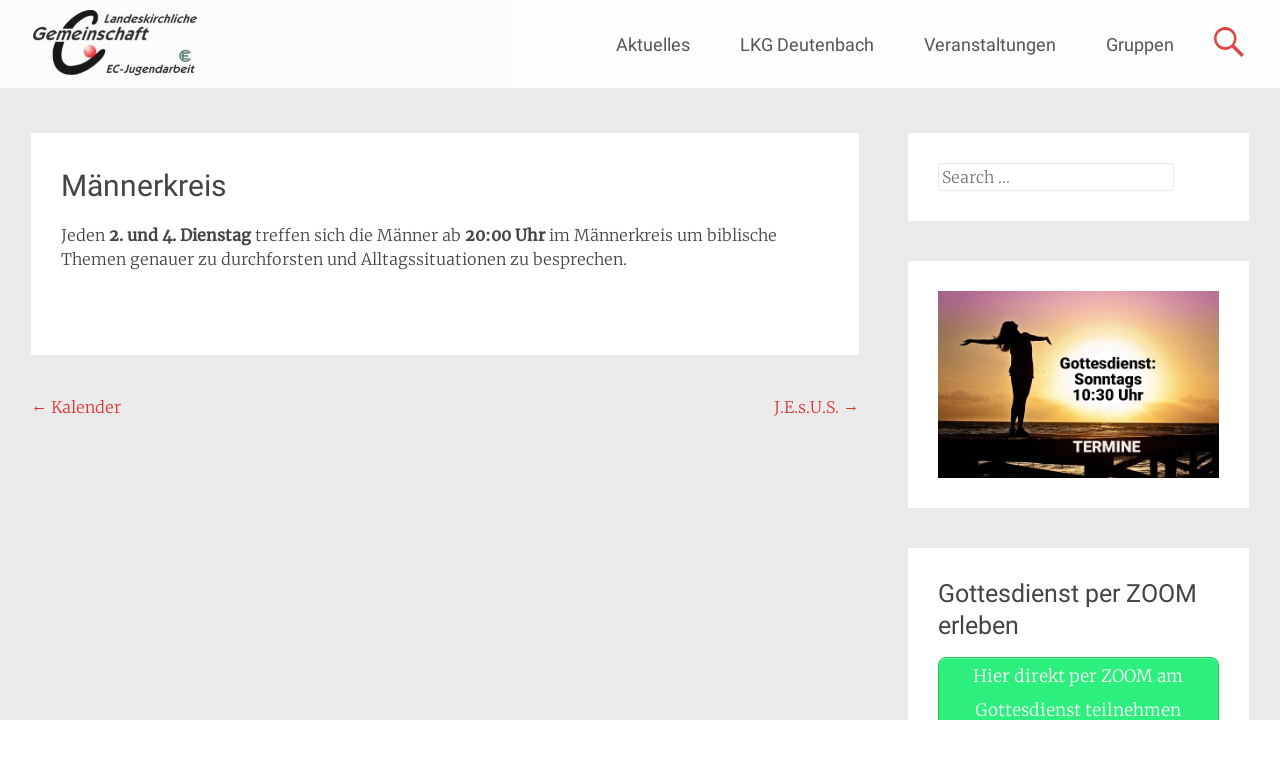

--- FILE ---
content_type: text/html; charset=UTF-8
request_url: https://lkg-deutenbach.bergler-webdesign.de/maennerkreis/
body_size: 8808
content:
<!DOCTYPE html>
<html dir="ltr" lang="de" prefix="og: https://ogp.me/ns#">
<head>
<meta charset="UTF-8">
<meta name="viewport" content="width=device-width, initial-scale=1">

<link rel="profile" href="http://gmpg.org/xfn/11">
<link rel="pingback" href="https://lkg-deutenbach.bergler-webdesign.de/xmlrpc.php">

		<!-- All in One SEO 4.9.3 - aioseo.com -->
		<title>Männerkreis | LKG Deutenbach</title>
	<meta name="description" content="Jeden 2. und 4. Dienstag treffen sich die Männer ab 20:00 Uhr im Männerkreis um biblische Themen genauer zu durchforsten und Alltagssituationen zu besprechen." />
	<meta name="robots" content="max-image-preview:large" />
	<meta name="author" content="Petra Bergler"/>
	<link rel="canonical" href="https://lkg-deutenbach.bergler-webdesign.de/maennerkreis/" />
	<meta name="generator" content="All in One SEO (AIOSEO) 4.9.3" />
		<meta property="og:locale" content="de_DE" />
		<meta property="og:site_name" content="LKG Deutenbach |" />
		<meta property="og:type" content="article" />
		<meta property="og:title" content="Männerkreis | LKG Deutenbach" />
		<meta property="og:description" content="Jeden 2. und 4. Dienstag treffen sich die Männer ab 20:00 Uhr im Männerkreis um biblische Themen genauer zu durchforsten und Alltagssituationen zu besprechen." />
		<meta property="og:url" content="https://lkg-deutenbach.bergler-webdesign.de/maennerkreis/" />
		<meta property="article:published_time" content="2015-07-22T15:27:12+00:00" />
		<meta property="article:modified_time" content="2022-08-15T13:25:00+00:00" />
		<meta name="twitter:card" content="summary_large_image" />
		<meta name="twitter:title" content="Männerkreis | LKG Deutenbach" />
		<meta name="twitter:description" content="Jeden 2. und 4. Dienstag treffen sich die Männer ab 20:00 Uhr im Männerkreis um biblische Themen genauer zu durchforsten und Alltagssituationen zu besprechen." />
		<script type="application/ld+json" class="aioseo-schema">
			{"@context":"https:\/\/schema.org","@graph":[{"@type":"Article","@id":"https:\/\/lkg-deutenbach.bergler-webdesign.de\/maennerkreis\/#article","name":"M\u00e4nnerkreis | LKG Deutenbach","headline":"M\u00e4nnerkreis","author":{"@id":"https:\/\/lkg-deutenbach.bergler-webdesign.de\/author\/petra-bergler\/#author"},"publisher":{"@id":"https:\/\/lkg-deutenbach.bergler-webdesign.de\/#organization"},"image":{"@type":"ImageObject","url":"https:\/\/lkg-deutenbach.bergler-webdesign.de\/wp-content\/uploads\/2018\/05\/lkglogo.jpg","@id":"https:\/\/lkg-deutenbach.bergler-webdesign.de\/#articleImage","width":166,"height":68},"datePublished":"2015-07-22T17:27:12+02:00","dateModified":"2022-08-15T15:25:00+02:00","inLanguage":"de-DE","mainEntityOfPage":{"@id":"https:\/\/lkg-deutenbach.bergler-webdesign.de\/maennerkreis\/#webpage"},"isPartOf":{"@id":"https:\/\/lkg-deutenbach.bergler-webdesign.de\/maennerkreis\/#webpage"},"articleSection":"out"},{"@type":"BreadcrumbList","@id":"https:\/\/lkg-deutenbach.bergler-webdesign.de\/maennerkreis\/#breadcrumblist","itemListElement":[{"@type":"ListItem","@id":"https:\/\/lkg-deutenbach.bergler-webdesign.de#listItem","position":1,"name":"Home","item":"https:\/\/lkg-deutenbach.bergler-webdesign.de","nextItem":{"@type":"ListItem","@id":"https:\/\/lkg-deutenbach.bergler-webdesign.de\/category\/out\/#listItem","name":"out"}},{"@type":"ListItem","@id":"https:\/\/lkg-deutenbach.bergler-webdesign.de\/category\/out\/#listItem","position":2,"name":"out","item":"https:\/\/lkg-deutenbach.bergler-webdesign.de\/category\/out\/","nextItem":{"@type":"ListItem","@id":"https:\/\/lkg-deutenbach.bergler-webdesign.de\/maennerkreis\/#listItem","name":"M\u00e4nnerkreis"},"previousItem":{"@type":"ListItem","@id":"https:\/\/lkg-deutenbach.bergler-webdesign.de#listItem","name":"Home"}},{"@type":"ListItem","@id":"https:\/\/lkg-deutenbach.bergler-webdesign.de\/maennerkreis\/#listItem","position":3,"name":"M\u00e4nnerkreis","previousItem":{"@type":"ListItem","@id":"https:\/\/lkg-deutenbach.bergler-webdesign.de\/category\/out\/#listItem","name":"out"}}]},{"@type":"Organization","@id":"https:\/\/lkg-deutenbach.bergler-webdesign.de\/#organization","name":"LKG Deutenbach","url":"https:\/\/lkg-deutenbach.bergler-webdesign.de\/","logo":{"@type":"ImageObject","url":"https:\/\/lkg-deutenbach.bergler-webdesign.de\/wp-content\/uploads\/2018\/05\/lkglogo.jpg","@id":"https:\/\/lkg-deutenbach.bergler-webdesign.de\/maennerkreis\/#organizationLogo","width":166,"height":68},"image":{"@id":"https:\/\/lkg-deutenbach.bergler-webdesign.de\/maennerkreis\/#organizationLogo"}},{"@type":"Person","@id":"https:\/\/lkg-deutenbach.bergler-webdesign.de\/author\/petra-bergler\/#author","url":"https:\/\/lkg-deutenbach.bergler-webdesign.de\/author\/petra-bergler\/","name":"Petra Bergler","image":{"@type":"ImageObject","@id":"https:\/\/lkg-deutenbach.bergler-webdesign.de\/maennerkreis\/#authorImage","url":"https:\/\/secure.gravatar.com\/avatar\/402d0b098354fe02642f2ca5e2659af2?s=96&d=mm&r=g","width":96,"height":96,"caption":"Petra Bergler"}},{"@type":"WebPage","@id":"https:\/\/lkg-deutenbach.bergler-webdesign.de\/maennerkreis\/#webpage","url":"https:\/\/lkg-deutenbach.bergler-webdesign.de\/maennerkreis\/","name":"M\u00e4nnerkreis | LKG Deutenbach","description":"Jeden 2. und 4. Dienstag treffen sich die M\u00e4nner ab 20:00 Uhr im M\u00e4nnerkreis um biblische Themen genauer zu durchforsten und Alltagssituationen zu besprechen.","inLanguage":"de-DE","isPartOf":{"@id":"https:\/\/lkg-deutenbach.bergler-webdesign.de\/#website"},"breadcrumb":{"@id":"https:\/\/lkg-deutenbach.bergler-webdesign.de\/maennerkreis\/#breadcrumblist"},"author":{"@id":"https:\/\/lkg-deutenbach.bergler-webdesign.de\/author\/petra-bergler\/#author"},"creator":{"@id":"https:\/\/lkg-deutenbach.bergler-webdesign.de\/author\/petra-bergler\/#author"},"datePublished":"2015-07-22T17:27:12+02:00","dateModified":"2022-08-15T15:25:00+02:00"},{"@type":"WebSite","@id":"https:\/\/lkg-deutenbach.bergler-webdesign.de\/#website","url":"https:\/\/lkg-deutenbach.bergler-webdesign.de\/","name":"LKG Deutenbach","inLanguage":"de-DE","publisher":{"@id":"https:\/\/lkg-deutenbach.bergler-webdesign.de\/#organization"}}]}
		</script>
		<!-- All in One SEO -->

<link rel="alternate" type="application/rss+xml" title="LKG Deutenbach &raquo; Feed" href="https://lkg-deutenbach.bergler-webdesign.de/feed/" />
<link rel="alternate" type="application/rss+xml" title="LKG Deutenbach &raquo; Kommentar-Feed" href="https://lkg-deutenbach.bergler-webdesign.de/comments/feed/" />
<script type="text/javascript">
window._wpemojiSettings = {"baseUrl":"https:\/\/s.w.org\/images\/core\/emoji\/14.0.0\/72x72\/","ext":".png","svgUrl":"https:\/\/s.w.org\/images\/core\/emoji\/14.0.0\/svg\/","svgExt":".svg","source":{"concatemoji":"https:\/\/lkg-deutenbach.bergler-webdesign.de\/wp-includes\/js\/wp-emoji-release.min.js?ver=6.1.9"}};
/*! This file is auto-generated */
!function(e,a,t){var n,r,o,i=a.createElement("canvas"),p=i.getContext&&i.getContext("2d");function s(e,t){var a=String.fromCharCode,e=(p.clearRect(0,0,i.width,i.height),p.fillText(a.apply(this,e),0,0),i.toDataURL());return p.clearRect(0,0,i.width,i.height),p.fillText(a.apply(this,t),0,0),e===i.toDataURL()}function c(e){var t=a.createElement("script");t.src=e,t.defer=t.type="text/javascript",a.getElementsByTagName("head")[0].appendChild(t)}for(o=Array("flag","emoji"),t.supports={everything:!0,everythingExceptFlag:!0},r=0;r<o.length;r++)t.supports[o[r]]=function(e){if(p&&p.fillText)switch(p.textBaseline="top",p.font="600 32px Arial",e){case"flag":return s([127987,65039,8205,9895,65039],[127987,65039,8203,9895,65039])?!1:!s([55356,56826,55356,56819],[55356,56826,8203,55356,56819])&&!s([55356,57332,56128,56423,56128,56418,56128,56421,56128,56430,56128,56423,56128,56447],[55356,57332,8203,56128,56423,8203,56128,56418,8203,56128,56421,8203,56128,56430,8203,56128,56423,8203,56128,56447]);case"emoji":return!s([129777,127995,8205,129778,127999],[129777,127995,8203,129778,127999])}return!1}(o[r]),t.supports.everything=t.supports.everything&&t.supports[o[r]],"flag"!==o[r]&&(t.supports.everythingExceptFlag=t.supports.everythingExceptFlag&&t.supports[o[r]]);t.supports.everythingExceptFlag=t.supports.everythingExceptFlag&&!t.supports.flag,t.DOMReady=!1,t.readyCallback=function(){t.DOMReady=!0},t.supports.everything||(n=function(){t.readyCallback()},a.addEventListener?(a.addEventListener("DOMContentLoaded",n,!1),e.addEventListener("load",n,!1)):(e.attachEvent("onload",n),a.attachEvent("onreadystatechange",function(){"complete"===a.readyState&&t.readyCallback()})),(e=t.source||{}).concatemoji?c(e.concatemoji):e.wpemoji&&e.twemoji&&(c(e.twemoji),c(e.wpemoji)))}(window,document,window._wpemojiSettings);
</script>
<style type="text/css">
img.wp-smiley,
img.emoji {
	display: inline !important;
	border: none !important;
	box-shadow: none !important;
	height: 1em !important;
	width: 1em !important;
	margin: 0 0.07em !important;
	vertical-align: -0.1em !important;
	background: none !important;
	padding: 0 !important;
}
</style>
	<link rel='stylesheet' id='wp-block-library-css' href='https://lkg-deutenbach.bergler-webdesign.de/wp-includes/css/dist/block-library/style.min.css?ver=6.1.9' type='text/css' media='all' />
<link rel='stylesheet' id='aioseo/css/src/vue/standalone/blocks/table-of-contents/global.scss-css' href='https://lkg-deutenbach.bergler-webdesign.de/wp-content/plugins/all-in-one-seo-pack/dist/Lite/assets/css/table-of-contents/global.e90f6d47.css?ver=4.9.3' type='text/css' media='all' />
<link rel='stylesheet' id='classic-theme-styles-css' href='https://lkg-deutenbach.bergler-webdesign.de/wp-includes/css/classic-themes.min.css?ver=1' type='text/css' media='all' />
<style id='global-styles-inline-css' type='text/css'>
body{--wp--preset--color--black: #000000;--wp--preset--color--cyan-bluish-gray: #abb8c3;--wp--preset--color--white: #ffffff;--wp--preset--color--pale-pink: #f78da7;--wp--preset--color--vivid-red: #cf2e2e;--wp--preset--color--luminous-vivid-orange: #ff6900;--wp--preset--color--luminous-vivid-amber: #fcb900;--wp--preset--color--light-green-cyan: #7bdcb5;--wp--preset--color--vivid-green-cyan: #00d084;--wp--preset--color--pale-cyan-blue: #8ed1fc;--wp--preset--color--vivid-cyan-blue: #0693e3;--wp--preset--color--vivid-purple: #9b51e0;--wp--preset--gradient--vivid-cyan-blue-to-vivid-purple: linear-gradient(135deg,rgba(6,147,227,1) 0%,rgb(155,81,224) 100%);--wp--preset--gradient--light-green-cyan-to-vivid-green-cyan: linear-gradient(135deg,rgb(122,220,180) 0%,rgb(0,208,130) 100%);--wp--preset--gradient--luminous-vivid-amber-to-luminous-vivid-orange: linear-gradient(135deg,rgba(252,185,0,1) 0%,rgba(255,105,0,1) 100%);--wp--preset--gradient--luminous-vivid-orange-to-vivid-red: linear-gradient(135deg,rgba(255,105,0,1) 0%,rgb(207,46,46) 100%);--wp--preset--gradient--very-light-gray-to-cyan-bluish-gray: linear-gradient(135deg,rgb(238,238,238) 0%,rgb(169,184,195) 100%);--wp--preset--gradient--cool-to-warm-spectrum: linear-gradient(135deg,rgb(74,234,220) 0%,rgb(151,120,209) 20%,rgb(207,42,186) 40%,rgb(238,44,130) 60%,rgb(251,105,98) 80%,rgb(254,248,76) 100%);--wp--preset--gradient--blush-light-purple: linear-gradient(135deg,rgb(255,206,236) 0%,rgb(152,150,240) 100%);--wp--preset--gradient--blush-bordeaux: linear-gradient(135deg,rgb(254,205,165) 0%,rgb(254,45,45) 50%,rgb(107,0,62) 100%);--wp--preset--gradient--luminous-dusk: linear-gradient(135deg,rgb(255,203,112) 0%,rgb(199,81,192) 50%,rgb(65,88,208) 100%);--wp--preset--gradient--pale-ocean: linear-gradient(135deg,rgb(255,245,203) 0%,rgb(182,227,212) 50%,rgb(51,167,181) 100%);--wp--preset--gradient--electric-grass: linear-gradient(135deg,rgb(202,248,128) 0%,rgb(113,206,126) 100%);--wp--preset--gradient--midnight: linear-gradient(135deg,rgb(2,3,129) 0%,rgb(40,116,252) 100%);--wp--preset--duotone--dark-grayscale: url('#wp-duotone-dark-grayscale');--wp--preset--duotone--grayscale: url('#wp-duotone-grayscale');--wp--preset--duotone--purple-yellow: url('#wp-duotone-purple-yellow');--wp--preset--duotone--blue-red: url('#wp-duotone-blue-red');--wp--preset--duotone--midnight: url('#wp-duotone-midnight');--wp--preset--duotone--magenta-yellow: url('#wp-duotone-magenta-yellow');--wp--preset--duotone--purple-green: url('#wp-duotone-purple-green');--wp--preset--duotone--blue-orange: url('#wp-duotone-blue-orange');--wp--preset--font-size--small: 13px;--wp--preset--font-size--medium: 20px;--wp--preset--font-size--large: 36px;--wp--preset--font-size--x-large: 42px;--wp--preset--spacing--20: 0.44rem;--wp--preset--spacing--30: 0.67rem;--wp--preset--spacing--40: 1rem;--wp--preset--spacing--50: 1.5rem;--wp--preset--spacing--60: 2.25rem;--wp--preset--spacing--70: 3.38rem;--wp--preset--spacing--80: 5.06rem;}:where(.is-layout-flex){gap: 0.5em;}body .is-layout-flow > .alignleft{float: left;margin-inline-start: 0;margin-inline-end: 2em;}body .is-layout-flow > .alignright{float: right;margin-inline-start: 2em;margin-inline-end: 0;}body .is-layout-flow > .aligncenter{margin-left: auto !important;margin-right: auto !important;}body .is-layout-constrained > .alignleft{float: left;margin-inline-start: 0;margin-inline-end: 2em;}body .is-layout-constrained > .alignright{float: right;margin-inline-start: 2em;margin-inline-end: 0;}body .is-layout-constrained > .aligncenter{margin-left: auto !important;margin-right: auto !important;}body .is-layout-constrained > :where(:not(.alignleft):not(.alignright):not(.alignfull)){max-width: var(--wp--style--global--content-size);margin-left: auto !important;margin-right: auto !important;}body .is-layout-constrained > .alignwide{max-width: var(--wp--style--global--wide-size);}body .is-layout-flex{display: flex;}body .is-layout-flex{flex-wrap: wrap;align-items: center;}body .is-layout-flex > *{margin: 0;}:where(.wp-block-columns.is-layout-flex){gap: 2em;}.has-black-color{color: var(--wp--preset--color--black) !important;}.has-cyan-bluish-gray-color{color: var(--wp--preset--color--cyan-bluish-gray) !important;}.has-white-color{color: var(--wp--preset--color--white) !important;}.has-pale-pink-color{color: var(--wp--preset--color--pale-pink) !important;}.has-vivid-red-color{color: var(--wp--preset--color--vivid-red) !important;}.has-luminous-vivid-orange-color{color: var(--wp--preset--color--luminous-vivid-orange) !important;}.has-luminous-vivid-amber-color{color: var(--wp--preset--color--luminous-vivid-amber) !important;}.has-light-green-cyan-color{color: var(--wp--preset--color--light-green-cyan) !important;}.has-vivid-green-cyan-color{color: var(--wp--preset--color--vivid-green-cyan) !important;}.has-pale-cyan-blue-color{color: var(--wp--preset--color--pale-cyan-blue) !important;}.has-vivid-cyan-blue-color{color: var(--wp--preset--color--vivid-cyan-blue) !important;}.has-vivid-purple-color{color: var(--wp--preset--color--vivid-purple) !important;}.has-black-background-color{background-color: var(--wp--preset--color--black) !important;}.has-cyan-bluish-gray-background-color{background-color: var(--wp--preset--color--cyan-bluish-gray) !important;}.has-white-background-color{background-color: var(--wp--preset--color--white) !important;}.has-pale-pink-background-color{background-color: var(--wp--preset--color--pale-pink) !important;}.has-vivid-red-background-color{background-color: var(--wp--preset--color--vivid-red) !important;}.has-luminous-vivid-orange-background-color{background-color: var(--wp--preset--color--luminous-vivid-orange) !important;}.has-luminous-vivid-amber-background-color{background-color: var(--wp--preset--color--luminous-vivid-amber) !important;}.has-light-green-cyan-background-color{background-color: var(--wp--preset--color--light-green-cyan) !important;}.has-vivid-green-cyan-background-color{background-color: var(--wp--preset--color--vivid-green-cyan) !important;}.has-pale-cyan-blue-background-color{background-color: var(--wp--preset--color--pale-cyan-blue) !important;}.has-vivid-cyan-blue-background-color{background-color: var(--wp--preset--color--vivid-cyan-blue) !important;}.has-vivid-purple-background-color{background-color: var(--wp--preset--color--vivid-purple) !important;}.has-black-border-color{border-color: var(--wp--preset--color--black) !important;}.has-cyan-bluish-gray-border-color{border-color: var(--wp--preset--color--cyan-bluish-gray) !important;}.has-white-border-color{border-color: var(--wp--preset--color--white) !important;}.has-pale-pink-border-color{border-color: var(--wp--preset--color--pale-pink) !important;}.has-vivid-red-border-color{border-color: var(--wp--preset--color--vivid-red) !important;}.has-luminous-vivid-orange-border-color{border-color: var(--wp--preset--color--luminous-vivid-orange) !important;}.has-luminous-vivid-amber-border-color{border-color: var(--wp--preset--color--luminous-vivid-amber) !important;}.has-light-green-cyan-border-color{border-color: var(--wp--preset--color--light-green-cyan) !important;}.has-vivid-green-cyan-border-color{border-color: var(--wp--preset--color--vivid-green-cyan) !important;}.has-pale-cyan-blue-border-color{border-color: var(--wp--preset--color--pale-cyan-blue) !important;}.has-vivid-cyan-blue-border-color{border-color: var(--wp--preset--color--vivid-cyan-blue) !important;}.has-vivid-purple-border-color{border-color: var(--wp--preset--color--vivid-purple) !important;}.has-vivid-cyan-blue-to-vivid-purple-gradient-background{background: var(--wp--preset--gradient--vivid-cyan-blue-to-vivid-purple) !important;}.has-light-green-cyan-to-vivid-green-cyan-gradient-background{background: var(--wp--preset--gradient--light-green-cyan-to-vivid-green-cyan) !important;}.has-luminous-vivid-amber-to-luminous-vivid-orange-gradient-background{background: var(--wp--preset--gradient--luminous-vivid-amber-to-luminous-vivid-orange) !important;}.has-luminous-vivid-orange-to-vivid-red-gradient-background{background: var(--wp--preset--gradient--luminous-vivid-orange-to-vivid-red) !important;}.has-very-light-gray-to-cyan-bluish-gray-gradient-background{background: var(--wp--preset--gradient--very-light-gray-to-cyan-bluish-gray) !important;}.has-cool-to-warm-spectrum-gradient-background{background: var(--wp--preset--gradient--cool-to-warm-spectrum) !important;}.has-blush-light-purple-gradient-background{background: var(--wp--preset--gradient--blush-light-purple) !important;}.has-blush-bordeaux-gradient-background{background: var(--wp--preset--gradient--blush-bordeaux) !important;}.has-luminous-dusk-gradient-background{background: var(--wp--preset--gradient--luminous-dusk) !important;}.has-pale-ocean-gradient-background{background: var(--wp--preset--gradient--pale-ocean) !important;}.has-electric-grass-gradient-background{background: var(--wp--preset--gradient--electric-grass) !important;}.has-midnight-gradient-background{background: var(--wp--preset--gradient--midnight) !important;}.has-small-font-size{font-size: var(--wp--preset--font-size--small) !important;}.has-medium-font-size{font-size: var(--wp--preset--font-size--medium) !important;}.has-large-font-size{font-size: var(--wp--preset--font-size--large) !important;}.has-x-large-font-size{font-size: var(--wp--preset--font-size--x-large) !important;}
.wp-block-navigation a:where(:not(.wp-element-button)){color: inherit;}
:where(.wp-block-columns.is-layout-flex){gap: 2em;}
.wp-block-pullquote{font-size: 1.5em;line-height: 1.6;}
</style>
<link rel='stylesheet' id='contact-form-7-css' href='https://lkg-deutenbach.bergler-webdesign.de/wp-content/plugins/contact-form-7/includes/css/styles.css?ver=5.7.2' type='text/css' media='all' />
<link rel='stylesheet' id='radiate-style-css' href='https://lkg-deutenbach.bergler-webdesign.de/wp-content/themes/radiate-pro/style.css?ver=6.1.9' type='text/css' media='all' />
<link rel='stylesheet' id='radiate_googlefonts-css' href='https://lkg-deutenbach.bergler-webdesign.de/wp-content/uploads/fonts/6829cba514ed03e52bdaa37a334c46cb/font.css?v=1666865082' type='text/css' media='all' />
<link rel='stylesheet' id='tablepress-default-css' href='https://lkg-deutenbach.bergler-webdesign.de/wp-content/tablepress-combined.min.css?ver=14' type='text/css' media='all' />
<script type='text/javascript' src='https://lkg-deutenbach.bergler-webdesign.de/wp-includes/js/jquery/jquery.min.js?ver=3.6.1' id='jquery-core-js'></script>
<script type='text/javascript' src='https://lkg-deutenbach.bergler-webdesign.de/wp-includes/js/jquery/jquery-migrate.min.js?ver=3.3.2' id='jquery-migrate-js'></script>
<script type='text/javascript' id='radiate-custom-js-js-extra'>
/* <![CDATA[ */
var radiateScriptParam = {"header_type_key":"type_2","push_height_key":"1","header_resize":"","slider_on_off_check":"1","responsiveness":"0"};
/* ]]> */
</script>
<script type='text/javascript' src='https://lkg-deutenbach.bergler-webdesign.de/wp-content/themes/radiate-pro/js/custom.js?ver=6.1.9' id='radiate-custom-js-js'></script>
<link rel="https://api.w.org/" href="https://lkg-deutenbach.bergler-webdesign.de/wp-json/" /><link rel="alternate" type="application/json" href="https://lkg-deutenbach.bergler-webdesign.de/wp-json/wp/v2/posts/105" /><link rel="EditURI" type="application/rsd+xml" title="RSD" href="https://lkg-deutenbach.bergler-webdesign.de/xmlrpc.php?rsd" />
<link rel="wlwmanifest" type="application/wlwmanifest+xml" href="https://lkg-deutenbach.bergler-webdesign.de/wp-includes/wlwmanifest.xml" />
<meta name="generator" content="WordPress 6.1.9" />
<link rel='shortlink' href='https://lkg-deutenbach.bergler-webdesign.de/?p=105' />
<link rel="alternate" type="application/json+oembed" href="https://lkg-deutenbach.bergler-webdesign.de/wp-json/oembed/1.0/embed?url=https%3A%2F%2Flkg-deutenbach.bergler-webdesign.de%2Fmaennerkreis%2F" />
<link rel="alternate" type="text/xml+oembed" href="https://lkg-deutenbach.bergler-webdesign.de/wp-json/oembed/1.0/embed?url=https%3A%2F%2Flkg-deutenbach.bergler-webdesign.de%2Fmaennerkreis%2F&#038;format=xml" />
<!-- Analytics by WP Statistics - https://wp-statistics.com -->
		<style type="text/css">
		body.custom-background { background: none !important; } #content { background-color: #EAEAEA; }
		</style>
			<style type="text/css">
			blockquote { border-color: #EAEAEA #EAEAEA #EAEAEA #dd3333; }
			a { color: #dd3333; }
			.site-title a:hover { color: #dd3333; }
			.main-navigation a:hover, .main-navigation ul li.current-menu-item a, .main-navigation ul li.current_page_ancestor a, .main-navigation ul li.current-menu-ancestor a, .main-navigation ul li.current_page_item a, .main-navigation ul li:hover > a { background-color: #dd3333; }
			.main-navigation ul li ul li a:hover, .main-navigation ul li ul li:hover > a, .main-navigation ul li.current-menu-item ul li a:hover { background-color: #dd3333; }
			#masthead .search-form { background-color: #dd3333; }
			.header-search-icon:before { color: #dd3333; }
			button, input[type="button"], input[type="reset"], input[type="submit"] { 	background-color: #dd3333; }
			#content .entry-title a:hover { color: #dd3333; }
			.entry-meta span:hover { color: #dd3333; }
			#content .entry-meta span a:hover { color: #dd3333; }
			#content .comments-area article header cite a:hover, #content .comments-area a.comment-edit-link:hover, #content .comments-area a.comment-permalink:hover { color: #dd3333; }
			.comments-area .comment-author-link a:hover { color: #dd3333; }
			.comment .comment-reply-link:hover { color: #dd3333; }
			.site-header .menu-toggle { color: #dd3333; }
			.site-header .menu-toggle:hover { color: #dd3333; }
			.main-small-navigation li:hover { background: #dd3333; }
			.main-small-navigation ul > .current_page_item, .main-small-navigation ul > .current-menu-item { background: #dd3333; }
			.main-small-navigation ul li ul li a:hover, .main-small-navigation ul li ul li:hover > a, .main-small-navigation ul li.current-menu-item ul li a:hover { background-color: #dd3333; }
			#featured_pages a.more-link:hover { border-color:#dd3333; color:#dd3333; }
			a#back-top:before { background-color:#dd3333; }
			.comments-area .comment-author-link span { background-color:#dd3333; }
			.slider-meta .slider-button a:hover { background-color: #dd3333; border: 3px solid #dd3333; }
			.slider-nav a:hover { background-color: #dd3333; border: 2px solid #dd3333; } #parallax-bg { background-color: #EAEAEA; } .radiate-hdt-2 .site-title { margin: 8px 0 3px; }</style>
	<!-- All in one Favicon 4.8 --><link rel="shortcut icon" href="https://lkg-deutenbach.bergler-webdesign.de/wp-content/uploads/2015/07/favicon2.ico" />
	<style type="text/css">
			.site-title,
		.site-description {
			position: absolute;
			clip: rect(1px, 1px, 1px, 1px);
		}
		</style>
	<link rel="icon" href="https://lkg-deutenbach.bergler-webdesign.de/wp-content/uploads/2015/07/cropped-lkglogo-32x32.jpg" sizes="32x32" />
<link rel="icon" href="https://lkg-deutenbach.bergler-webdesign.de/wp-content/uploads/2015/07/cropped-lkglogo-192x192.jpg" sizes="192x192" />
<link rel="apple-touch-icon" href="https://lkg-deutenbach.bergler-webdesign.de/wp-content/uploads/2015/07/cropped-lkglogo-180x180.jpg" />
<meta name="msapplication-TileImage" content="https://lkg-deutenbach.bergler-webdesign.de/wp-content/uploads/2015/07/cropped-lkglogo-270x270.jpg" />
		<style type="text/css" id="wp-custom-css">
			.wp-element-caption {
	font-family: 'Roboto';
	font-size: 2.5rem;
}


div#featured_pages.clearfix div.tg-one-third.tg-one-third-last div.page_text_container a.more-link { 
	display: none;
}


		</style>
		</head>

<body class="post-template-default single single-post postid-105 single-format-standard right-sidebar radiate-hdt-2">
<div id="page" class="hfeed site">
		<header id="masthead" class="site-header" role="banner">
		<div class="header-wrap clearfix">
			 <div class="inner-wrap"> 			<div class="site-branding">
									<div id="header-logo-image">
						<a href="https://lkg-deutenbach.bergler-webdesign.de/" title="LKG Deutenbach" rel="home"><img src="https://lkg-deutenbach.bergler-webdesign.de/wp-content/uploads/2018/05/lkglogo.jpg" alt="LKG Deutenbach"></a>
					</div><!-- #header-logo-image -->
								<div id="header-text">
					<h1 class="site-title"><a href="https://lkg-deutenbach.bergler-webdesign.de/" title="LKG Deutenbach" rel="home">LKG Deutenbach</a></h1>
					<h2 class="site-description"></h2>
				</div>
			</div>

			<div class="header-search-icon"></div>
			<form role="search" method="get" class="search-form" action="https://lkg-deutenbach.bergler-webdesign.de/">
	<label>
		<span class="screen-reader-text">Search for:</span>
		<input type="search" class="search-field" placeholder="Search &hellip;" value="" name="s">
	</label>
	<input type="submit" class="search-submit" value="Search">
</form>

			<nav id="site-navigation" class="main-navigation" role="navigation">
				<h1 class="menu-toggle"></h1>
				<a class="skip-link screen-reader-text" href="#content">Skip to content</a>

				<div class="menu-hauptmenu-container"><ul id="menu-hauptmenu" class="menu"><li id="menu-item-67" class="menu-item menu-item-type-taxonomy menu-item-object-category menu-item-67"><a href="https://lkg-deutenbach.bergler-webdesign.de/category/aktuelles/">Aktuelles</a></li>
<li id="menu-item-54" class="menu-item menu-item-type-taxonomy menu-item-object-category menu-item-has-children menu-item-54"><a href="https://lkg-deutenbach.bergler-webdesign.de/category/lkg-deutenbach/">LKG Deutenbach</a>
<ul class="sub-menu">
	<li id="menu-item-53" class="menu-item menu-item-type-taxonomy menu-item-object-category menu-item-53"><a href="https://lkg-deutenbach.bergler-webdesign.de/category/ueber-uns/">Über uns</a></li>
	<li id="menu-item-66" class="menu-item menu-item-type-taxonomy menu-item-object-category menu-item-66"><a href="https://lkg-deutenbach.bergler-webdesign.de/category/leitungskreis/">Leitungskreis</a></li>
	<li id="menu-item-73" class="menu-item menu-item-type-taxonomy menu-item-object-category menu-item-73"><a href="https://lkg-deutenbach.bergler-webdesign.de/category/kontakt/">Kontakt</a></li>
</ul>
</li>
<li id="menu-item-36" class="menu-item menu-item-type-taxonomy menu-item-object-category menu-item-has-children menu-item-36"><a href="https://lkg-deutenbach.bergler-webdesign.de/category/veranstaltungen/">Veranstaltungen</a>
<ul class="sub-menu">
	<li id="menu-item-62" class="menu-item menu-item-type-taxonomy menu-item-object-category menu-item-62"><a href="https://lkg-deutenbach.bergler-webdesign.de/category/kalender/">Kalender</a></li>
	<li id="menu-item-60" class="menu-item menu-item-type-taxonomy menu-item-object-category menu-item-60"><a href="https://lkg-deutenbach.bergler-webdesign.de/category/godi/">Gottesdienst</a></li>
	<li id="menu-item-61" class="menu-item menu-item-type-taxonomy menu-item-object-category menu-item-61"><a href="https://lkg-deutenbach.bergler-webdesign.de/category/mittagstisch/">Mittagstisch</a></li>
</ul>
</li>
<li id="menu-item-76" class="menu-item menu-item-type-taxonomy menu-item-object-category menu-item-has-children menu-item-76"><a href="https://lkg-deutenbach.bergler-webdesign.de/category/gruppen/">Gruppen</a>
<ul class="sub-menu">
	<li id="menu-item-81" class="menu-item menu-item-type-taxonomy menu-item-object-category menu-item-81"><a href="https://lkg-deutenbach.bergler-webdesign.de/category/jungschar/">Jungschar</a></li>
	<li id="menu-item-774" class="menu-item menu-item-type-taxonomy menu-item-object-category menu-item-774"><a href="https://lkg-deutenbach.bergler-webdesign.de/category/dienstags-hauskreis/">Dienstags-Hauskreis</a></li>
	<li id="menu-item-780" class="menu-item menu-item-type-taxonomy menu-item-object-category menu-item-780"><a href="https://lkg-deutenbach.bergler-webdesign.de/category/inspiration/">inspiration</a></li>
</ul>
</li>
</ul></div>			</nav><!-- #site-navigation -->
			 </div> 		</div><!-- header-wrap -->
	</header><!-- #masthead -->
	<div id="parallax-bg">
			</div><!-- #parallax-bg -->

	<div id="content" class="site-content">
		<div class="inner-wrap">
	<div id="primary" class="content-area">
		<main id="main" class="site-main" role="main">

		
			
<article id="post-105" class="post-105 post type-post status-publish format-standard hentry category-out">
	
   <header class="entry-header">
		<h1 class="entry-title">Männerkreis</h1>

		<div class="entry-meta">
			<span class="posted-on"><a href="https://lkg-deutenbach.bergler-webdesign.de/maennerkreis/" rel="bookmark"><time class="entry-date published" datetime="2015-07-22T17:27:12+02:00">22. Juli 2015</time><time class="updated" datetime="2022-08-15T15:25:00+02:00">15. August 2022</time></a></span><span class="byline"><span class="author vcard"><a class="url fn n" href="https://lkg-deutenbach.bergler-webdesign.de/author/petra-bergler/">Petra Bergler</a></span></span>		</div><!-- .entry-meta -->
	</header><!-- .entry-header -->

	<div class="entry-content">
		<p>Jeden <strong>2. und 4. Dienstag</strong> treffen sich die Männer ab <strong>20:00 Uhr</strong> im Männerkreis um biblische Themen genauer zu durchforsten und Alltagssituationen zu besprechen.</p>
<p>&nbsp;</p>
			</div><!-- .entry-content -->

	<footer class="entry-meta">
								<span class="cat-links">
				<a href="https://lkg-deutenbach.bergler-webdesign.de/category/out/" rel="category tag">out</a>			</span>
			
					
		
			</footer><!-- .entry-meta -->
</article><!-- #post-## -->

				<nav class="navigation post-navigation" role="navigation">
		<h1 class="screen-reader-text">Post navigation</h1>
		<div class="nav-links">

			<div class="nav-previous"><a href="https://lkg-deutenbach.bergler-webdesign.de/kalender/" rel="prev"><span class="meta-nav">&larr;</span> Kalender</a></div>
			<div class="nav-next"><a href="https://lkg-deutenbach.bergler-webdesign.de/j-e-s-u-s/" rel="next">J.E.s.U.S. <span class="meta-nav">&rarr;</span></a></div>

		</div><!-- .nav-links -->
	</nav><!-- .navigation -->
	
			
		
		</main><!-- #main -->
	</div><!-- #primary -->

	<div id="secondary" class="widget-area" role="complementary">
				<aside id="search-2" class="widget widget_search"><form role="search" method="get" class="search-form" action="https://lkg-deutenbach.bergler-webdesign.de/">
	<label>
		<span class="screen-reader-text">Search for:</span>
		<input type="search" class="search-field" placeholder="Search &hellip;" value="" name="s">
	</label>
	<input type="submit" class="search-submit" value="Search">
</form>
</aside><aside id="block-2" class="widget widget_block widget_media_image">
<figure class="wp-block-image size-full is-style-default"><a href="https://lkg-deutenbach.bergler-webdesign.de/gottesdienstprogramm/"><img decoding="async" loading="lazy" width="640" height="426" src="https://lkg-deutenbach.bergler-webdesign.de/wp-content/uploads/2023/03/gottesdienst_1030.jpg" alt="Gottesdienst Termine" class="wp-image-7828" srcset="https://lkg-deutenbach.bergler-webdesign.de/wp-content/uploads/2023/03/gottesdienst_1030.jpg 640w, https://lkg-deutenbach.bergler-webdesign.de/wp-content/uploads/2023/03/gottesdienst_1030-300x200.jpg 300w" sizes="(max-width: 640px) 100vw, 640px" /></a></figure>
</aside><aside id="custom_html-2" class="widget_text widget widget_custom_html"><h3 class="widget-title">Gottesdienst per ZOOM erleben</h3><div class="textwidget custom-html-widget"><a href="https://zoom.us/j/94658984216" class="su-button su-button-style-default" style="color:#FFFFFF;background-color:#2def7d;border-color:#24c064;border-radius:8px" target="_blank" rel="noopener noreferrer" title="ZOOM-Link für den Gottesdienst"><span style="color:#FFFFFF;padding:0px 22px;font-size:17px;line-height:34px;border-color:#6cf4a4;border-radius:8px;text-shadow:none"> Hier direkt per ZOOM am Gottesdienst teilnehmen</span></a></div></aside><aside id="block-3" class="widget widget_block widget_media_image">
<figure class="wp-block-image size-full"><a href="https://lkg-deutenbach.bergler-webdesign.de/wp-content/uploads/2025/12/Gem-info-2026-Q1_final_Verteiler.pdf" target="_blank" rel=" noreferrer noopener"><img decoding="async" loading="lazy" width="508" height="715" src="https://lkg-deutenbach.bergler-webdesign.de/wp-content/uploads/2025/12/Gem-info-2026-Q1.jpg" alt="GemeindeInfo" class="wp-image-8238" srcset="https://lkg-deutenbach.bergler-webdesign.de/wp-content/uploads/2025/12/Gem-info-2026-Q1.jpg 508w, https://lkg-deutenbach.bergler-webdesign.de/wp-content/uploads/2025/12/Gem-info-2026-Q1-213x300.jpg 213w" sizes="(max-width: 508px) 100vw, 508px" /></a></figure>
</aside><aside id="media_image-2" class="widget widget_media_image"><h3 class="widget-title">Sie möchten spenden? Vielen Dank!</h3><a href="http://lkg-deutenbach.de/spende-an-die-landeskirchliche-gemeinschaft-stein-deutenbach/"><img width="300" height="300" src="https://lkg-deutenbach.bergler-webdesign.de/wp-content/uploads/2021/09/spenden_QR_LKG.png" class="image wp-image-4243  attachment-full size-full" alt="QR Spendencode LKG Deutenbach" decoding="async" loading="lazy" style="max-width: 100%; height: auto;" srcset="https://lkg-deutenbach.bergler-webdesign.de/wp-content/uploads/2021/09/spenden_QR_LKG.png 300w, https://lkg-deutenbach.bergler-webdesign.de/wp-content/uploads/2021/09/spenden_QR_LKG-150x150.png 150w" sizes="(max-width: 300px) 100vw, 300px" /></a></aside><aside id="block-10" class="widget widget_block widget_text">
<p><strong>Kontakt</strong><br> <br>Schicken Sie uns gerne Ihre Fragen an <a href="mailto:kontakt@lkg-deutenbach.de">kontakt(at)lkg-deutenbach.de</a></p>
</aside>	</div><!-- #secondary -->

		</div><!-- .inner-wrap -->
	</div><!-- #content -->

	<footer id="colophon" class="site-footer" role="contentinfo">
		
		<div class="site-info">

<!-- /* Petra Bergler */ -->


<!--
		<div style="background-color:orange; background-image:url(http://lkg-deutenbach.bergler-webdesign.de/wp-content/uploads/2015/02/gestreifte-Welle.gif); background-repeat:repeat-x; font-color:black; ">
</div>
-->
<div>
<p align="center"><a href="https://lkg-deutenbach.bergler-webdesign.de/impressum">Impressum</a>&nbsp;&nbsp;&nbsp;&nbsp;&nbsp;&nbsp;&nbsp;<a href="https://lkg-deutenbach.bergler-webdesign.de/datenschutz-hgv/">Datenschutz</a>&nbsp;&nbsp;&nbsp;&nbsp;&nbsp;&nbsp;&nbsp;<a href="https://lkg-deutenbach.church.tools" target="_blank">ChurchTools</a></p>
</div>

<!-- /* Petra Bergler Ende */ -->

<!--
						Proudly powered by <a href="http://wordpress.org" target="_blank" title="WordPress"><span>WordPress</span></a> | Theme: Radiate Pro by <a href="http://themegrill.com" target="_blank" title="ThemeGrill" ><span>ThemeGrill</span></a>.		</div><!-- .site-info
-->

</footer><!-- #colophon -->
</div><!-- #page -->

<link rel='stylesheet' id='su-shortcodes-css' href='https://lkg-deutenbach.bergler-webdesign.de/wp-content/plugins/shortcodes-ultimate/includes/css/shortcodes.css?ver=7.4.8' type='text/css' media='all' />
<script type='text/javascript' src='https://lkg-deutenbach.bergler-webdesign.de/wp-content/plugins/contact-form-7/includes/swv/js/index.js?ver=5.7.2' id='swv-js'></script>
<script type='text/javascript' id='contact-form-7-js-extra'>
/* <![CDATA[ */
var wpcf7 = {"api":{"root":"https:\/\/lkg-deutenbach.bergler-webdesign.de\/wp-json\/","namespace":"contact-form-7\/v1"},"cached":"1"};
/* ]]> */
</script>
<script type='text/javascript' src='https://lkg-deutenbach.bergler-webdesign.de/wp-content/plugins/contact-form-7/includes/js/index.js?ver=5.7.2' id='contact-form-7-js'></script>
<script type='text/javascript' src='https://lkg-deutenbach.bergler-webdesign.de/wp-content/themes/radiate-pro/js/navigation.js?ver=20120206' id='radiate-navigation-js'></script>
<script type='text/javascript' src='https://lkg-deutenbach.bergler-webdesign.de/wp-content/themes/radiate-pro/js/skip-link-focus-fix.js?ver=20130115' id='radiate-skip-link-focus-fix-js'></script>
<script type='text/javascript' id='wp-statistics-tracker-js-extra'>
/* <![CDATA[ */
var WP_Statistics_Tracker_Object = {"requestUrl":"https:\/\/lkg-deutenbach.bergler-webdesign.de\/wp-json\/wp-statistics\/v2","ajaxUrl":"https:\/\/lkg-deutenbach.bergler-webdesign.de\/wp-admin\/admin-ajax.php","hitParams":{"wp_statistics_hit":1,"source_type":"post","source_id":105,"search_query":"","signature":"42e3bedfa18b4873dbc24e417fa9f72d","endpoint":"hit"},"onlineParams":{"wp_statistics_hit":1,"source_type":"post","source_id":105,"search_query":"","signature":"42e3bedfa18b4873dbc24e417fa9f72d","endpoint":"online"},"option":{"userOnline":"1","dntEnabled":"","bypassAdBlockers":false,"consentIntegration":{"name":null,"status":[]},"isPreview":false,"trackAnonymously":false,"isWpConsentApiActive":false,"consentLevel":"functional"},"jsCheckTime":"60000","isLegacyEventLoaded":"","customEventAjaxUrl":"https:\/\/lkg-deutenbach.bergler-webdesign.de\/wp-admin\/admin-ajax.php?action=wp_statistics_custom_event&nonce=9181bc8081"};
/* ]]> */
</script>
<script type='text/javascript' src='https://lkg-deutenbach.bergler-webdesign.de/wp-content/plugins/wp-statistics/assets/js/tracker.js?ver=14.15.6' id='wp-statistics-tracker-js'></script>

</body>
</html>
<!-- Dynamic page generated in 0.638 seconds. -->
<!-- Cached page generated by WP-Super-Cache on 2026-01-15 14:47:58 -->

<!-- Compression = gzip -->

--- FILE ---
content_type: text/css
request_url: https://lkg-deutenbach.bergler-webdesign.de/wp-content/uploads/fonts/6829cba514ed03e52bdaa37a334c46cb/font.css?v=1666865082
body_size: 6764
content:
/*
 * Font file created by Local Google Fonts 0.19
 * Created: Thu, 27 Oct 2022 10:04:42 +0000
 * Handle: radiate_googlefonts
 * Original URL: //fonts.googleapis.com/css?family=Roboto%7CMerriweather%3A400%2C300
*/

/* cyrillic-ext */
@font-face {
  font-family: 'Merriweather';
  font-style: normal;
  font-weight: 300;
  src: url(https://lkg-deutenbach.bergler-webdesign.de/wp-content/uploads/fonts/6829cba514ed03e52bdaa37a334c46cb/merriweather-cyrillic-ext-v30-normal-300.woff2?c=1666865082) format('woff2');
  unicode-range: U+0460-052F, U+1C80-1C88, U+20B4, U+2DE0-2DFF, U+A640-A69F, U+FE2E-FE2F;
}
/* cyrillic */
@font-face {
  font-family: 'Merriweather';
  font-style: normal;
  font-weight: 300;
  src: url(https://lkg-deutenbach.bergler-webdesign.de/wp-content/uploads/fonts/6829cba514ed03e52bdaa37a334c46cb/merriweather-cyrillic-v30-normal-300.woff2?c=1666865082) format('woff2');
  unicode-range: U+0301, U+0400-045F, U+0490-0491, U+04B0-04B1, U+2116;
}
/* vietnamese */
@font-face {
  font-family: 'Merriweather';
  font-style: normal;
  font-weight: 300;
  src: url(https://lkg-deutenbach.bergler-webdesign.de/wp-content/uploads/fonts/6829cba514ed03e52bdaa37a334c46cb/merriweather-vietnamese-v30-normal-300.woff2?c=1666865082) format('woff2');
  unicode-range: U+0102-0103, U+0110-0111, U+0128-0129, U+0168-0169, U+01A0-01A1, U+01AF-01B0, U+1EA0-1EF9, U+20AB;
}
/* latin-ext */
@font-face {
  font-family: 'Merriweather';
  font-style: normal;
  font-weight: 300;
  src: url(https://lkg-deutenbach.bergler-webdesign.de/wp-content/uploads/fonts/6829cba514ed03e52bdaa37a334c46cb/merriweather-latin-ext-v30-normal-300.woff2?c=1666865082) format('woff2');
  unicode-range: U+0100-024F, U+0259, U+1E00-1EFF, U+2020, U+20A0-20AB, U+20AD-20CF, U+2113, U+2C60-2C7F, U+A720-A7FF;
}
/* latin */
@font-face {
  font-family: 'Merriweather';
  font-style: normal;
  font-weight: 300;
  src: url(https://lkg-deutenbach.bergler-webdesign.de/wp-content/uploads/fonts/6829cba514ed03e52bdaa37a334c46cb/merriweather-latin-v30-normal-300.woff2?c=1666865082) format('woff2');
  unicode-range: U+0000-00FF, U+0131, U+0152-0153, U+02BB-02BC, U+02C6, U+02DA, U+02DC, U+2000-206F, U+2074, U+20AC, U+2122, U+2191, U+2193, U+2212, U+2215, U+FEFF, U+FFFD;
}
/* cyrillic-ext */
@font-face {
  font-family: 'Merriweather';
  font-style: normal;
  font-weight: 400;
  src: url(https://lkg-deutenbach.bergler-webdesign.de/wp-content/uploads/fonts/6829cba514ed03e52bdaa37a334c46cb/merriweather-cyrillic-ext-v30-normal-400.woff2?c=1666865082) format('woff2');
  unicode-range: U+0460-052F, U+1C80-1C88, U+20B4, U+2DE0-2DFF, U+A640-A69F, U+FE2E-FE2F;
}
/* cyrillic */
@font-face {
  font-family: 'Merriweather';
  font-style: normal;
  font-weight: 400;
  src: url(https://lkg-deutenbach.bergler-webdesign.de/wp-content/uploads/fonts/6829cba514ed03e52bdaa37a334c46cb/merriweather-cyrillic-v30-normal-400.woff2?c=1666865082) format('woff2');
  unicode-range: U+0301, U+0400-045F, U+0490-0491, U+04B0-04B1, U+2116;
}
/* vietnamese */
@font-face {
  font-family: 'Merriweather';
  font-style: normal;
  font-weight: 400;
  src: url(https://lkg-deutenbach.bergler-webdesign.de/wp-content/uploads/fonts/6829cba514ed03e52bdaa37a334c46cb/merriweather-vietnamese-v30-normal-400.woff2?c=1666865082) format('woff2');
  unicode-range: U+0102-0103, U+0110-0111, U+0128-0129, U+0168-0169, U+01A0-01A1, U+01AF-01B0, U+1EA0-1EF9, U+20AB;
}
/* latin-ext */
@font-face {
  font-family: 'Merriweather';
  font-style: normal;
  font-weight: 400;
  src: url(https://lkg-deutenbach.bergler-webdesign.de/wp-content/uploads/fonts/6829cba514ed03e52bdaa37a334c46cb/merriweather-latin-ext-v30-normal-400.woff2?c=1666865082) format('woff2');
  unicode-range: U+0100-024F, U+0259, U+1E00-1EFF, U+2020, U+20A0-20AB, U+20AD-20CF, U+2113, U+2C60-2C7F, U+A720-A7FF;
}
/* latin */
@font-face {
  font-family: 'Merriweather';
  font-style: normal;
  font-weight: 400;
  src: url(https://lkg-deutenbach.bergler-webdesign.de/wp-content/uploads/fonts/6829cba514ed03e52bdaa37a334c46cb/merriweather-latin-v30-normal-400.woff2?c=1666865082) format('woff2');
  unicode-range: U+0000-00FF, U+0131, U+0152-0153, U+02BB-02BC, U+02C6, U+02DA, U+02DC, U+2000-206F, U+2074, U+20AC, U+2122, U+2191, U+2193, U+2212, U+2215, U+FEFF, U+FFFD;
}
/* cyrillic-ext */
@font-face {
  font-family: 'Roboto';
  font-style: normal;
  font-weight: 400;
  src: url(https://lkg-deutenbach.bergler-webdesign.de/wp-content/uploads/fonts/6829cba514ed03e52bdaa37a334c46cb/roboto-cyrillic-ext-v30-normal-400.woff2?c=1666865082) format('woff2');
  unicode-range: U+0460-052F, U+1C80-1C88, U+20B4, U+2DE0-2DFF, U+A640-A69F, U+FE2E-FE2F;
}
/* cyrillic */
@font-face {
  font-family: 'Roboto';
  font-style: normal;
  font-weight: 400;
  src: url(https://lkg-deutenbach.bergler-webdesign.de/wp-content/uploads/fonts/6829cba514ed03e52bdaa37a334c46cb/roboto-cyrillic-v30-normal-400.woff2?c=1666865082) format('woff2');
  unicode-range: U+0301, U+0400-045F, U+0490-0491, U+04B0-04B1, U+2116;
}
/* greek-ext */
@font-face {
  font-family: 'Roboto';
  font-style: normal;
  font-weight: 400;
  src: url(https://lkg-deutenbach.bergler-webdesign.de/wp-content/uploads/fonts/6829cba514ed03e52bdaa37a334c46cb/roboto-greek-ext-v30-normal-400.woff2?c=1666865082) format('woff2');
  unicode-range: U+1F00-1FFF;
}
/* greek */
@font-face {
  font-family: 'Roboto';
  font-style: normal;
  font-weight: 400;
  src: url(https://lkg-deutenbach.bergler-webdesign.de/wp-content/uploads/fonts/6829cba514ed03e52bdaa37a334c46cb/roboto-greek-v30-normal-400.woff2?c=1666865082) format('woff2');
  unicode-range: U+0370-03FF;
}
/* vietnamese */
@font-face {
  font-family: 'Roboto';
  font-style: normal;
  font-weight: 400;
  src: url(https://lkg-deutenbach.bergler-webdesign.de/wp-content/uploads/fonts/6829cba514ed03e52bdaa37a334c46cb/roboto-vietnamese-v30-normal-400.woff2?c=1666865082) format('woff2');
  unicode-range: U+0102-0103, U+0110-0111, U+0128-0129, U+0168-0169, U+01A0-01A1, U+01AF-01B0, U+1EA0-1EF9, U+20AB;
}
/* latin-ext */
@font-face {
  font-family: 'Roboto';
  font-style: normal;
  font-weight: 400;
  src: url(https://lkg-deutenbach.bergler-webdesign.de/wp-content/uploads/fonts/6829cba514ed03e52bdaa37a334c46cb/roboto-latin-ext-v30-normal-400.woff2?c=1666865082) format('woff2');
  unicode-range: U+0100-024F, U+0259, U+1E00-1EFF, U+2020, U+20A0-20AB, U+20AD-20CF, U+2113, U+2C60-2C7F, U+A720-A7FF;
}
/* latin */
@font-face {
  font-family: 'Roboto';
  font-style: normal;
  font-weight: 400;
  src: url(https://lkg-deutenbach.bergler-webdesign.de/wp-content/uploads/fonts/6829cba514ed03e52bdaa37a334c46cb/roboto-latin-v30-normal-400.woff2?c=1666865082) format('woff2');
  unicode-range: U+0000-00FF, U+0131, U+0152-0153, U+02BB-02BC, U+02C6, U+02DA, U+02DC, U+2000-206F, U+2074, U+20AC, U+2122, U+2191, U+2193, U+2212, U+2215, U+FEFF, U+FFFD;
}
